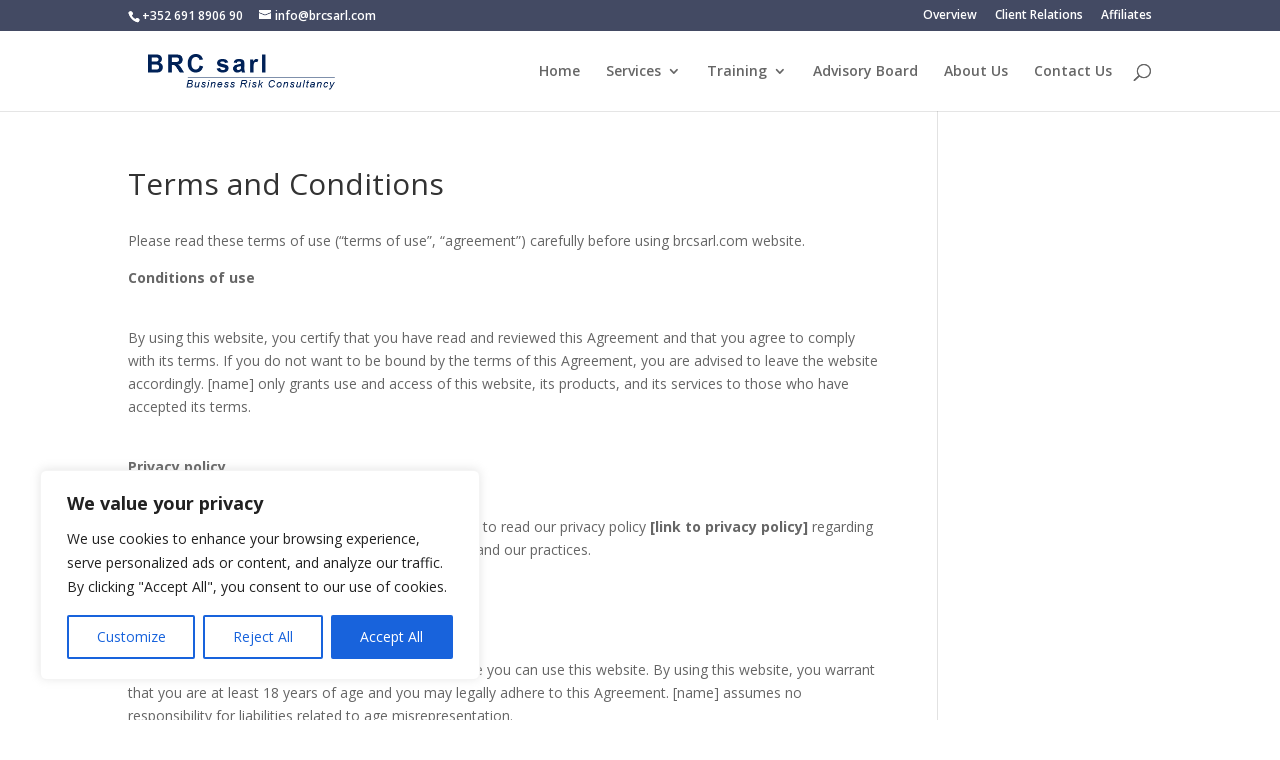

--- FILE ---
content_type: text/css
request_url: https://brcsarl.com/wp-content/et-cache/global/et-divi-customizer-global.min.css?ver=1768655717
body_size: 134
content:
.et_secondary_nav_enabled #page-container #top-header{background-color:#434a63!important}#et-secondary-nav li ul{background-color:#434a63}#top-menu li.current-menu-ancestor>a,#top-menu li.current-menu-item>a,#top-menu li.current_page_item>a{color:#434a63}@media only screen and (min-width:981px){.et_fixed_nav #page-container .et-fixed-header#top-header{background-color:#434a63!important}.et_fixed_nav #page-container .et-fixed-header#top-header #et-secondary-nav li ul{background-color:#434a63}.et-fixed-header #top-menu li.current-menu-ancestor>a,.et-fixed-header #top-menu li.current-menu-item>a,.et-fixed-header #top-menu li.current_page_item>a{color:#434a63!important}}@media only screen and (min-width:1350px){.et_pb_row{padding:27px 0}.et_pb_section{padding:54px 0}.single.et_pb_pagebuilder_layout.et_full_width_page .et_post_meta_wrapper{padding-top:81px}.et_pb_fullwidth_section{padding:0}}